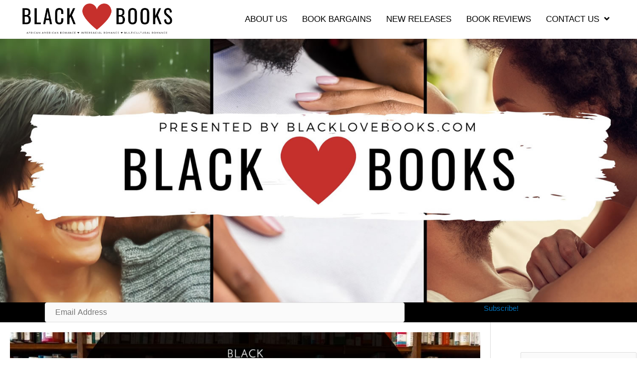

--- FILE ---
content_type: text/css
request_url: https://blacklovebooks.com/wp-content/uploads/bb-plugin/cache/f90a11ebf9d8a6e02d0d40effe709fce-layout-bundle.css?ver=2.10.0.5-1.5.2.1-20251125200437
body_size: 7598
content:
.fl-node-61438b0342938 > .fl-row-content-wrap {background-color: #ffffff;border-top-width: 1px;border-right-width: 0px;border-bottom-width: 1px;border-left-width: 0px;}.fl-node-61438b0342938 .fl-row-content {max-width: 1200px;} .fl-node-61438b0342938 > .fl-row-content-wrap {padding-top:5px;padding-bottom:5px;}.fl-node-klixoh0b7scm.fl-row-full-height > .fl-row-content-wrap,.fl-node-klixoh0b7scm.fl-row-custom-height > .fl-row-content-wrap {display: -webkit-box;display: -webkit-flex;display: -ms-flexbox;display: flex;}.fl-node-klixoh0b7scm.fl-row-full-height > .fl-row-content-wrap {min-height: 100vh;}.fl-node-klixoh0b7scm.fl-row-custom-height > .fl-row-content-wrap {min-height: 0;}.fl-builder-edit .fl-node-klixoh0b7scm.fl-row-full-height > .fl-row-content-wrap {min-height: calc( 100vh - 48px );}@media all and (width: 768px) and (height: 1024px) and (orientation:portrait){.fl-node-klixoh0b7scm.fl-row-full-height > .fl-row-content-wrap {min-height: 1024px;}}@media all and (width: 1024px) and (height: 768px) and (orientation:landscape){.fl-node-klixoh0b7scm.fl-row-full-height > .fl-row-content-wrap {min-height: 768px;}}@media screen and (aspect-ratio: 40/71) {.fl-node-klixoh0b7scm.fl-row-full-height > .fl-row-content-wrap {min-height: 500px;}}.fl-node-klixoh0b7scm > .fl-row-content-wrap {background-image: url(https://blacklovebooks.com/wp-content/uploads/2021/01/0-BLB-Banner-2020-1.jpg);background-repeat: no-repeat;background-position: center center;background-attachment: scroll;background-size: cover;}.fl-node-klixoh0b7scm.fl-row-custom-height > .fl-row-content-wrap {min-height: 530px;}.fl-node-61438bab27c2d > .fl-row-content-wrap {background-color: #000000;border-top-width: 1px;border-right-width: 0px;border-bottom-width: 1px;border-left-width: 0px;} .fl-node-61438bab27c2d > .fl-row-content-wrap {padding-top:0px;padding-bottom:0px;}.fl-node-61438b0342940 {width: 27.16%;}.fl-node-61438b0342940 > .fl-col-content {border-top-width: 1px;border-right-width: 1px;border-bottom-width: 1px;border-left-width: 1px;}@media(max-width: 768px) {.fl-builder-content .fl-node-61438b0342940 {width: 80% !important;max-width: none;clear: none;float: left;}}.fl-node-61438bab27c3e {width: 100%;}.fl-node-967ts3uix0a1 {width: 100%;}.fl-node-61438b0342942 {width: 72.84%;}.fl-node-61438b0342942 > .fl-col-content {border-top-width: 1px;border-right-width: 1px;border-bottom-width: 1px;border-left-width: 1px;}@media(max-width: 768px) {.fl-builder-content .fl-node-61438b0342942 {width: 20% !important;max-width: none;clear: none;float: left;}}.fl-module-heading .fl-heading {padding: 0 !important;margin: 0 !important;}.fl-node-61438bab27c37.fl-module-heading .fl-heading {text-align: center;} .fl-node-61438bab27c37 > .fl-module-content {margin-bottom:10px;}.fl-form-field input,.fl-form-field input[type=text],.fl-form-field input[type=email] {height: auto;width: 100%;font-size: 16px;line-height: 1;padding: 12px 24px;border-radius: 4px;}.fl-form-field .hidden {border: 0;clip: rect(0 0 0 0);height: 1px;margin: -1px;overflow: hidden;padding: 0;position: absolute;width: 1px;}.fl-subscribe-form-inline .fl-form-field {float: left;margin: 0;padding-right: 10px;width: 33.33%;}.fl-subscribe-form-inline.fl-subscribe-form-name-hide .fl-form-field {width: 66.66%;}.fl-subscribe-form-inline .fl-form-button {float: left;width: 33.33%;}.fl-subscribe-form-inline .fl-form-recaptcha {clear: both;float: none;margin: 0;padding-top: 15px;width: auto;}.fl-terms-checkbox-wrap {display: inline-flex;vertical-align: middle;}.fl-form-field.fl-terms-checkbox input[type="checkbox"] {height: 23px !important;width: 23px;margin: 0px 10px 0 -2px;padding: 0!important;-webkit-box-sizing: border-box;-moz-box-sizing: border-box;box-sizing: border-box;}.fl-form-field.fl-terms-checkbox {width: 100%;}.fl-form-field.fl-terms-checkbox label {word-wrap: break-word;}.fl-form-field .fl-terms-checkbox-text {margin: 10px 0;}@media (max-width: 768px) { .fl-subscribe-form-inline .fl-form-field {float: none;margin: 0 0 15px;padding-right: 0;width: 100%;}.fl-subscribe-form-inline.fl-subscribe-form-name-hide .fl-form-field {width: 100%;}.fl-subscribe-form-inline .fl-form-button {float: none;width: 100%;}.fl-form-field.fl-terms-checkbox input[type=checkbox] {-webkit-margin-start: 5px;} }.fl-node-61438bab27c40 .fl-subscribe-form input:not([type=checkbox]) {padding-top: 10px;padding-right: 20px;padding-bottom: 10px;padding-left: 20px;border-top-left-radius: 4px;border-top-right-radius: 4px;border-bottom-left-radius: 4px;border-bottom-right-radius: 4px;}.fl-node-61438bab27c40 .fl-button:is(a, button), .fl-node-$id a.fl-button:visited, .fl-node-61438bab27c40 .fl-button:is(a, button) *, .fl-node-$id a.fl-button:visited * {color: #ffffff;}.fl-button:is(a, button) {cursor: pointer;}.fl-node-61438bab27c40.fl-button-wrap, .fl-node-61438bab27c40 .fl-button-wrap {text-align: left;}.fl-builder-content .fl-node-61438bab27c40 .fl-button:is(a, button) {padding-top: 10px;padding-right: 20px;padding-bottom: 10px;padding-left: 20px;}.fl-builder-content .fl-node-61438bab27c40 .fl-button:is(a, button), .fl-builder-content .fl-node-61438bab27c40 a.fl-button:visited, .fl-page .fl-builder-content .fl-node-61438bab27c40 .fl-button:is(a, button), .fl-page .fl-builder-content .fl-node-61438bab27c40 a.fl-button:visited {border: 1px solid #bb2119;background-color: #c72d25;}.fl-builder-content .fl-node-61438bab27c40 .fl-button:is(a, button):hover, .fl-builder-content .fl-node-61438bab27c40 .fl-button:is(a, button):focus, .fl-page .fl-builder-content .fl-node-61438bab27c40 .fl-button:is(a, button):hover, .fl-page .fl-builder-content .fl-node-61438bab27c40 .fl-button:is(a, button):focus {border: 1px solid #e84641;}.fl-builder-content .fl-node-61438bab27c40 .fl-button:is(a, button), .fl-builder-content .fl-node-61438bab27c40 a.fl-button:visited, .fl-builder-content .fl-node-61438bab27c40 .fl-button:is(a, button):hover, .fl-builder-content .fl-node-61438bab27c40 .fl-button:is(a, button):focus, .fl-page .fl-builder-content .fl-node-61438bab27c40 .fl-button:is(a, button), .fl-page .fl-builder-content .fl-node-61438bab27c40 a.fl-button:visited, .fl-page .fl-builder-content .fl-node-61438bab27c40 .fl-button:is(a, button):hover, .fl-page .fl-builder-content .fl-node-61438bab27c40 .fl-button:is(a, button):focus {border-top-left-radius: 4px;border-top-right-radius: 4px;border-bottom-left-radius: 4px;border-bottom-right-radius: 4px;}.fl-builder-content .fl-node-61438bab27c40 .fl-button:is(a, button):hover, .fl-page .fl-builder-content .fl-node-61438bab27c40 .fl-button:is(a, button):hover, .fl-page .fl-builder-content .fl-node-61438bab27c40 .fl-button:is(a, button):hover, .fl-page .fl-page .fl-builder-content .fl-node-61438bab27c40 .fl-button:is(a, button):hover {background-color: #f4524d;}.fl-builder-content .fl-node-61438bab27c40 .fl-button:is(a, button), .fl-builder-content .fl-node-61438bab27c40 a.fl-button:visited, .fl-builder-content .fl-node-61438bab27c40 .fl-button:is(a, button) *, .fl-builder-content .fl-node-61438bab27c40 a.fl-button:visited *, .fl-page .fl-builder-content .fl-node-61438bab27c40 .fl-button:is(a, button), .fl-page .fl-builder-content .fl-node-61438bab27c40 a.fl-button:visited, .fl-page .fl-builder-content .fl-node-61438bab27c40 .fl-button:is(a, button) *, .fl-page .fl-builder-content .fl-node-61438bab27c40 a.fl-button:visited * {color: #ffffff;}.fl-builder-content .fl-node-61438bab27c40 .fl-button:is(a, button), .fl-builder-content .fl-node-61438bab27c40 .fl-button:is(a, button) * {transition: none;-moz-transition: none;-webkit-transition: none;-o-transition: none;}.fl-node-61438bab27c40 .fl-form-success-message {display: none;}.fl-node-61438bab27c41.fl-module-heading .fl-heading {text-align: center;} .fl-node-61438bab27c41 > .fl-module-content {margin-bottom:10px;}img.mfp-img {padding-bottom: 40px !important;}.fl-builder-edit .fl-fill-container img {transition: object-position .5s;}.fl-fill-container :is(.fl-module-content, .fl-photo, .fl-photo-content, img) {height: 100% !important;width: 100% !important;}@media (max-width: 768px) { .fl-photo-content,.fl-photo-img {max-width: 100%;} }.fl-node-61438bfc50022, .fl-node-61438bfc50022 .fl-photo {text-align: center;} .fl-node-61438bfc50022 > .fl-module-content {margin-top:2px;margin-right:20px;margin-bottom:5px;margin-left:5px;}.uabb-creative-menu ul,.uabb-creative-menu li {list-style: none !important;margin: 0;padding: 0;}.uabb-creative-menu .menu:before,.uabb-creative-menu .menu:after {content: '';display: table;clear: both;}.uabb-creative-menu .menu {position: relative;padding-left: 0;}.uabb-creative-menu li {position: relative;}.uabb-creative-menu a {display: block;line-height: 1;text-decoration: none;}.uabb-creative-menu .menu a {box-shadow: none;}.uabb-creative-menu a:hover {text-decoration: none;}.uabb-creative-menu .sub-menu {min-width: 220px;margin: 0;}.uabb-creative-menu-horizontal {font-size: 0;}.uabb-creative-menu-horizontal li,.uabb-creative-menu-horizontal > li {font-size: medium;}.uabb-creative-menu-horizontal > li > .uabb-has-submenu-container > a > span.menu-item-text {display: inline-block;}.fl-module[data-node] .uabb-creative-menu .uabb-creative-menu-expanded .sub-menu {background-color: transparent;-webkit-box-shadow: none;-ms-box-shadow: none;box-shadow: none;}.uabb-creative-menu .uabb-has-submenu:focus,.uabb-creative-menu .uabb-has-submenu .sub-menu:focus,.uabb-creative-menu .uabb-has-submenu-container:focus {outline: 0;}.uabb-creative-menu .uabb-has-submenu-container {position: relative;}.uabb-creative-menu .uabb-creative-menu-accordion .uabb-has-submenu > .sub-menu {display: none;}.uabb-creative-menu .uabb-menu-toggle {cursor: pointer;}.uabb-creative-menu .uabb-toggle-arrows .uabb-menu-toggle:before,.uabb-creative-menu .uabb-toggle-none .uabb-menu-toggle:before {border-color: #333;}.uabb-creative-menu .uabb-menu-expanded .uabb-menu-toggle {display: none;}ul.uabb-creative-menu-horizontal li.mega-menu {position: static;}ul.uabb-creative-menu-horizontal li.mega-menu > ul.sub-menu {top: inherit !important;left: 0 !important;right: 0 !important;width: 100%;}ul.uabb-creative-menu-horizontal li.mega-menu.uabb-has-submenu:hover > ul.sub-menu,ul.uabb-creative-menu-horizontal li.mega-menu.uabb-has-submenu.focus > ul.sub-menu {display: flex !important;}ul.uabb-creative-menu-horizontal li.mega-menu > ul.sub-menu li {border-color: transparent;}ul.uabb-creative-menu-horizontal li.mega-menu > ul.sub-menu > li {width: 100%;}ul.uabb-creative-menu-horizontal li.mega-menu > ul.sub-menu > li > .uabb-has-submenu-container a {font-weight: bold;}ul.uabb-creative-menu-horizontal li.mega-menu > ul.sub-menu > li > .uabb-has-submenu-container a:hover {background: transparent;}ul.uabb-creative-menu-horizontal li.mega-menu > ul.sub-menu .uabb-menu-toggle {display: none;}ul.uabb-creative-menu-horizontal li.mega-menu > ul.sub-menu ul.sub-menu {background: transparent;-webkit-box-shadow: none;-ms-box-shadow: none;box-shadow: none;display: block;min-width: 0;opacity: 1;padding: 0;position: static;visibility: visible;}.uabb-creative-menu-mobile-toggle {position: relative;padding: 8px;background-color: transparent;border: none;color: #333;border-radius: 0;cursor: pointer;display: inline-block;z-index: 5;}.uabb-creative-menu-mobile-toggle.text {width: auto;text-align: center;}.uabb-creative-menu-mobile-toggle.hamburger .uabb-creative-menu-mobile-toggle-label,.uabb-creative-menu-mobile-toggle.hamburger-label .uabb-creative-menu-mobile-toggle-label {display: inline-block;margin-left: 10px;vertical-align: middle;}.uabb-creative-menu-mobile-toggle.hamburger .uabb-svg-container,.uabb-creative-menu-mobile-toggle.hamburger-label .uabb-svg-container {display: inline-block;position: relative;width: 1.4em;height: 1.4em;vertical-align: middle;}.uabb-creative-menu-mobile-toggle.hamburger .hamburger-menu,.uabb-creative-menu-mobile-toggle.hamburger-label .hamburger-menu {position: absolute;top: 0;left: 0;right: 0;bottom: 0;}.uabb-creative-menu-mobile-toggle.hamburger .hamburger-menu rect,.uabb-creative-menu-mobile-toggle.hamburger-label .hamburger-menu rect {fill: currentColor;}.uabb-creative-menu.off-canvas .uabb-off-canvas-menu .uabb-menu-close-btn {width: 20px;height: 10px;position: absolute;right: 20px;top: 20px;cursor: pointer;display: block;z-index: 99;}.uabb-creative-menu-mobile-toggle:focus{outline: thin dotted;}.uabb-creative-menu .uabb-menu-overlay {position: fixed;width: 100%;height: 100%;top: 0;left: 0;background: rgba(0,0,0,0.8);z-index: 99999;overflow-y: auto;overflow-x: hidden;}.uabb-creative-menu .uabb-menu-overlay > ul.menu {text-align: center;position: relative;top: 50%;width: 40%;height: 60%;margin: 0 auto;-webkit-transform: translateY(-50%);transform: translateY(-50%);}.uabb-creative-menu .uabb-overlay-fade {opacity: 0;visibility: hidden;-webkit-transition: opacity 0.5s, visibility 0s 0.5s;transition: opacity 0.5s, visibility 0s 0.5s;}.uabb-creative-menu.menu-open .uabb-overlay-fade {opacity: 1;visibility: visible;-webkit-transition: opacity 0.5s;transition: opacity 0.5s;}.uabb-creative-menu .uabb-overlay-slide-down {visibility: hidden;-webkit-transform: translateY(-100%);transform: translateY(-100%);-webkit-transition: -webkit-transform 0.4s ease-in-out, visibility 0s 0.4s;transition: transform 0.4s ease-in-out, visibility 0s 0.4s;}.uabb-creative-menu.menu-open .uabb-overlay-slide-down {visibility: visible;-webkit-transform: translateY(0%);transform: translateY(0%);-webkit-transition: -webkit-transform 0.4s ease-in-out;transition: transform 0.4s ease-in-out;}.uabb-creative-menu .uabb-overlay-scale {visibility: hidden;opacity: 0;-webkit-transform: scale(0.9);transform: scale(0.9);-webkit-transition: -webkit-transform 0.2s, opacity 0.2s, visibility 0s 0.2s;transition: transform 0.2s, opacity 0.2s, visibility 0s 0.2s;}.uabb-creative-menu.menu-open .uabb-overlay-scale {visibility: visible;opacity: 1;-webkit-transform: scale(1);transform: scale(1);-webkit-transition: -webkit-transform 0.4s, opacity 0.4s;transition: transform 0.4s, opacity 0.4s;}.uabb-creative-menu .uabb-overlay-door {visibility: hidden;width: 0;left: 50%;-webkit-transform: translateX(-50%);transform: translateX(-50%);-webkit-transition: width 0.5s 0.3s, visibility 0s 0.8s;transition: width 0.5s 0.3s, visibility 0s 0.8s;}.uabb-creative-menu.menu-open .uabb-overlay-door {visibility: visible;width: 100%;-webkit-transition: width 0.5s;transition: width 0.5s;}.uabb-creative-menu .uabb-overlay-door > ul.menu {left: 0;right: 0;transform: translateY(-50%);}.uabb-creative-menu .uabb-overlay-door > ul,.uabb-creative-menu .uabb-overlay-door .uabb-menu-close-btn {opacity: 0;-webkit-transition: opacity 0.3s 0.5s;transition: opacity 0.3s 0.5s;}.uabb-creative-menu.menu-open .uabb-overlay-door > ul,.uabb-creative-menu.menu-open .uabb-overlay-door .uabb-menu-close-btn {opacity: 1;-webkit-transition-delay: 0.5s;transition-delay: 0.5s;}.uabb-creative-menu.menu-close .uabb-overlay-door > ul,.uabb-creative-menu.menu-close .uabb-overlay-door .uabb-menu-close-btn {-webkit-transition-delay: 0s;transition-delay: 0s;}.uabb-creative-menu .uabb-menu-overlay .uabb-toggle-arrows .uabb-has-submenu-container a > span {padding-right: 0 !important;}.uabb-creative-menu .uabb-menu-overlay .uabb-menu-close-btn {position: absolute;display: block;width: 55px;height: 45px;right: 40px;top: 40px;overflow: hidden;border: none;outline: none;z-index: 100;font-size: 30px;cursor: pointer;background-color: transparent;-webkit-touch-callout: none;-webkit-user-select: none;-khtml-user-select: none;-moz-user-select: none;-ms-user-select: none;user-select: none;-webkit-transition: background-color 0.3s;transition: background-color 0.3s;}.uabb-creative-menu .uabb-menu-overlay .uabb-menu-close-btn:before,.uabb-creative-menu .uabb-menu-overlay .uabb-menu-close-btn:after {content: '';position: absolute;left: 50%;width: 2px;height: 40px;background-color: #ffffff;-webkit-transition: -webkit-transform 0.3s;transition: transform 0.3s;-webkit-transform: translateY(0) rotate(45deg);transform: translateY(0) rotate(45deg);}.uabb-creative-menu .uabb-menu-overlay .uabb-menu-close-btn:after {-webkit-transform: translateY(0) rotate(-45deg);transform: translateY(0) rotate(-45deg);}.uabb-creative-menu .uabb-off-canvas-menu .menu {margin-top: 40px;}.uabb-creative-menu.off-canvas .uabb-clear {position: fixed;top: 0;left: 0;width: 100%;height: 100%;z-index: 99998;background: rgba(0,0,0,0.0);visibility: hidden;opacity: 0;-webkit-transition: all 0.5s ease-in-out;transition: all 0.5s ease-in-out;}.uabb-creative-menu .uabb-off-canvas-menu.uabb-menu-left {position: fixed;top: 0;left: 0;transform: translate3d(-320px, 0px, 0px);}.uabb-creative-menu .uabb-off-canvas-menu.uabb-menu-right {position: fixed;top: 0;right: 0;transform: translate3d(320px, 0px, 0px);}.uabb-creative-menu .uabb-off-canvas-menu {z-index: 99999;width: 300px;height: 100%;background: rgb(55, 58, 71);padding: 60px 20px;-webkit-transition: all 0.8s;transition: transform 0.8s ease;overflow-y: auto;overflow-x: hidden;-webkit-overflow-scrolling: touch;-ms-overflow-style: -ms-autohiding-scrollbar;perspective: 1000;backface-visibility: hidden;}.menu-open.uabb-creative-menu .uabb-off-canvas-menu.uabb-menu-left {transform: translate3d(0px, 0px, 0px);transition: transform 0.8s ease;}.menu-open.uabb-creative-menu .uabb-off-canvas-menu.uabb-menu-right {transform: translate3d(0px, 0px, 0px);transition: transform 0.8s ease;}.uabb-creative-menu.off-canvas.menu-open .uabb-clear {visibility: visible;opacity: 1;}@media ( max-width: 992px ) {.uabb-creative-menu .uabb-menu-overlay .uabb-menu-close-btn {right: 20px;top: 20px;}}.theme-twentytwentyone .uabb-creative-menu button.sub-menu-toggle {display: none;}.fl-node-614390e5a26ba .uabb-creative-menu .menu {text-align: right;}.uabb-creative-menu-expanded ul.sub-menu li a,.uabb-creative-menu-accordion ul.sub-menu li a,.uabb-creative-menu-accordion ul.sub-menu li .uabb-has-submenu-container a,.uabb-creative-menu-expanded ul.sub-menu li .uabb-has-submenu-container a {text-indent: 20px;direction: rtl;}.uabb-creative-menu-expanded ul.sub-menu li li a,.uabb-creative-menu-accordion ul.sub-menu li li a,.uabb-creative-menu-accordion ul.sub-menu li li .uabb-has-submenu-container a,.uabb-creative-menu-expanded ul.sub-menu li li .uabb-has-submenu-container a {text-indent: 30px;direction: rtl;}.uabb-creative-menu-expanded ul.sub-menu li li li a,.uabb-creative-menu-accordion ul.sub-menu li li li a,.uabb-creative-menu-accordion ul.sub-menu li li li .uabb-has-submenu-container a,.uabb-creative-menu-expanded ul.sub-menu li li li .uabb-has-submenu-container a {text-indent: 40px;direction: rtl;}.uabb-creative-menu-expanded ul.sub-menu li li li li a,.uabb-creative-menu-accordion ul.sub-menu li li li li a,.uabb-creative-menu-accordion ul.sub-menu li li li li .uabb-has-submenu-container a,.uabb-creative-menu-expanded ul.sub-menu li li li li .uabb-has-submenu-container a {text-indent: 50px;direction: rtl;}.fl-node-614390e5a26ba .uabb-creative-menu .menu.uabb-creative-menu-horizontal > li > a span.uabb-menu-toggle,.fl-node-614390e5a26ba .uabb-creative-menu .menu.uabb-creative-menu-horizontal > li > .uabb-has-submenu-container a span.uabb-menu-toggle {padding-left: 10px;float: right;}.fl-node-614390e5a26ba .uabb-creative-menu .menu.uabb-creative-menu-horizontal .uabb-menu-toggle {padding-left: 10px;float: right;}.fl-node-614390e5a26ba .uabb-creative-menu .menu > li {margin-top: 5px;margin-bottom: 5px;margin-left: 5px;margin-right: 5px;}.fl-node-614390e5a26ba .uabb-creative-menu-mobile-toggle.text:hover .uabb-creative-menu-mobile-toggle-label,.fl-node-614390e5a26ba .uabb-creative-menu-mobile-toggle.hamburger-label:hover .uabb-svg-container .uabb-creative-menu-mobile-toggle-label,.fl-node-614390e5a26ba .uabb-creative-menu-mobile-toggle.hamburger:hover .uabb-svg-container {}.fl-node-614390e5a26ba .uabb-creative-menu-mobile-toggle.text,.fl-node-614390e5a26ba .uabb-creative-menu-mobile-toggle.hamburger-label,.fl-node-614390e5a26ba .uabb-creative-menu-mobile-toggle.hamburger {}.fl-node-614390e5a26ba .uabb-creative-menu-mobile-toggle.text:hover,.fl-node-614390e5a26ba .uabb-creative-menu-mobile-toggle.hamburger-label:hover,.fl-node-614390e5a26ba .uabb-creative-menu-mobile-toggle.hamburger:hover {}.fl-node-614390e5a26ba .uabb-creative-menu .uabb-menu-toggle:before {content: '\f107';font-family: 'Font Awesome 5 Free';z-index: 1;font-size: inherit;line-height: 0;font-weight: 900;}.fl-node-614390e5a26ba .menu .uabb-has-submenu .sub-menu {display: none;}.fl-node-614390e5a26ba .uabb-creative-menu li:first-child {border-top: none;}@media only screen and ( max-width: 768px ) {.fl-node-614390e5a26ba .uabb-creative-menu .menu {margin-top: 20px;}.fl-node-614390e5a26ba .uabb-creative-menu .uabb-off-canvas-menu .uabb-menu-close-btn,.fl-node-614390e5a26ba .uabb-creative-menu .uabb-menu-overlay .uabb-menu-close-btn {display: block;}.fl-node-614390e5a26ba .uabb-creative-menu .menu {text-align: left;}.fl-node-614390e5a26ba .uabb-creative-menu .menu > li {margin-left: 0 !important;margin-right: 0 !important;}.fl-node-614390e5a26ba .uabb-creative-menu .menu > li > a span.uabb-menu-toggle,.fl-node-614390e5a26ba .uabb-creative-menu .menu > li > .uabb-has-submenu-container a span.menu-item-text > span.uabb-menu-toggle {padding-left: 10px;float: right;}.fl-node-614390e5a26ba .uabb-creative-menu .menu .uabb-menu-toggle {padding-left: 10px;float: right;}}.fl-node-614390e5a26ba .uabb-creative-menu .menu {margin: unset;}.fl-node-614390e5a26ba .fl-module.fl-module-uabb-advanced-menu:before,.fl-node-614390e5a26ba .fl-module-content:before {content: none;}@media only screen and ( min-width: 769px ) {.fl-node-614390e5a26ba .menu > li {display: inline-block;}.fl-node-614390e5a26ba .menu li {border-left: none;border-top: none;}.fl-node-614390e5a26ba .menu li li {border-top: none;border-left: none;}.fl-node-614390e5a26ba .menu .uabb-has-submenu .sub-menu {position: absolute;top: 100%;left: 0;z-index: 16;visibility: hidden;opacity: 0;text-align:left;transition: all 300ms ease-in;}.fl-node-614390e5a26ba .uabb-has-submenu .uabb-has-submenu .sub-menu {top:0;left: 100%;}.fl-node-614390e5a26ba .uabb-creative-menu .uabb-has-submenu:hover > .sub-menu,.fl-node-614390e5a26ba .uabb-creative-menu .uabb-has-submenu:focus > .sub-menu {visibility: visible;opacity: 1;display: block;}.fl-node-614390e5a26ba .uabb-creative-menu .uabb-has-submenu:focus-within > .sub-menu {visibility: visible;opacity: 1;display: block;}.fl-node-614390e5a26ba .menu .uabb-has-submenu.uabb-menu-submenu-right .sub-menu {top: 100%;left: inherit;right: 0;}.fl-node-614390e5a26ba .menu .uabb-has-submenu .uabb-has-submenu.uabb-menu-submenu-right .sub-menu {top: 0;left: inherit;right: 100%;}.fl-node-614390e5a26ba .uabb-creative-menu-mobile-toggle {display: none;}}.fl-node-614390e5a26ba .uabb-creative-menu.uabb-menu-default .menu > li > a,.fl-node-614390e5a26ba .uabb-creative-menu.uabb-menu-default .menu > li > .uabb-has-submenu-container > a {padding-top: 10px;padding-bottom: 10px;padding-left: 10px;padding-right: 10px;}.fl-node-614390e5a26ba .uabb-creative-menu .menu > li > a,.fl-node-614390e5a26ba .uabb-creative-menu .menu > li > .uabb-has-submenu-container > a {}.fl-node-614390e5a26ba .uabb-creative-menu .menu > li > a,.fl-node-614390e5a26ba .uabb-creative-menu .menu > li > .uabb-has-submenu-container > a {}.fl-node-614390e5a26ba .fl-module-content .uabb-creative-menu .menu > li > a span.menu-item-text,.fl-node-614390e5a26ba .fl-module-content .uabb-creative-menu .menu > li > .uabb-has-submenu-container > a span.menu-item-text {width: 100%;color:#000000;}.fl-node-614390e5a26ba .uabb-creative-menu .uabb-toggle-arrows .uabb-menu-toggle:before,.fl-node-614390e5a26ba .uabb-creative-menu .uabb-toggle-none .uabb-menu-toggle:before {color: #000000;}.fl-node-614390e5a26ba .uabb-creative-menu .uabb-toggle-arrows li:hover .uabb-menu-toggle:before,.fl-node-614390e5a26ba .uabb-creative-menu .uabb-toggle-arrows .uabb-creative-menu.current-menu-item .uabb-menu-toggle:before,.fl-node-614390e5a26ba .uabb-creative-menu .uabb-toggle-arrows .uabb-creative-menu.current-menu-ancestor .uabb-menu-toggle:before,.fl-node-614390e5a26ba .uabb-creative-menu .uabb-toggle-none li:hover .uabb-menu-toggle:before {color: #adadad;}.fl-node-614390e5a26ba .uabb-creative-menu .menu > li > a:hover,.fl-node-614390e5a26ba .uabb-creative-menu .menu > li > a:focus,.fl-node-614390e5a26ba .uabb-creative-menu .menu > li:hover > .uabb-has-submenu-container > a,.fl-node-614390e5a26ba .uabb-creative-menu .menu > li:focus > .uabb-has-submenu-container > a,.fl-node-614390e5a26ba .uabb-creative-menu .menu > li.current-menu-item > a,.fl-node-614390e5a26ba .uabb-creative-menu .menu > li.current-menu-item > a,.fl-node-614390e5a26ba .uabb-creative-menu .menu > li.current-menu-ancestor > .uabb-has-submenu-container > a,.fl-node-614390e5a26ba .uabb-creative-menu .menu > li.current-menu-item > .uabb-has-submenu-container > a {}.fl-node-614390e5a26ba .uabb-creative-menu .sub-menu > li.current-menu-item > a,.fl-node-614390e5a26ba .uabb-creative-menu .sub-menu > li.current-menu-item > .uabb-has-submenu-container > a,.fl-node-614390e5a26ba .uabb-creative-menu .sub-menu > li.current-menu-ancestor > a,.fl-node-614390e5a26ba .uabb-creative-menu .sub-menu > li.current-menu-ancestor > .uabb-has-submenu-container > a {}.fl-node-614390e5a26ba .uabb-creative-menu .menu > li > a:hover span.menu-item-text,.fl-node-614390e5a26ba .uabb-creative-menu .menu > li > a:focus span.menu-item-text,.fl-node-614390e5a26ba .uabb-creative-menu .menu > li:hover > .uabb-has-submenu-container > a span.menu-item-text,.fl-node-614390e5a26ba .uabb-creative-menu .menu > li:focus > .uabb-has-submenu-container > a span.menu-item-text,.fl-node-614390e5a26ba .uabb-creative-menu .menu > li.current-menu-item > a span.menu-item-text,.fl-node-614390e5a26ba .uabb-creative-menu .menu > li.current-menu-item > .uabb-has-submenu-container > a span.menu-item-text,.fl-node-614390e5a26ba .uabb-creative-menu .menu > li.focus > .uabb-has-submenu-container > a span.menu-item-text,.fl-node-614390e5a26ba .uabb-creative-menu .menu > li.focus > a span.menu-item-text,.fl-node-614390e5a26ba .uabb-creative-menu .menu > li.current-menu-ancestor > .uabb-has-submenu-container > a span.menu-item-text,.fl-node-614390e5a26ba .uabb-creative-menu .menu > li.current-menu-ancestor > .uabb-has-submenu-container > a span.menu-item-text > i {color:#adadad;}.fl-node-614390e5a26ba .uabb-creative-menu .sub-menu > li.current-menu-item > a span.menu-item-text,.fl-node-614390e5a26ba .uabb-creative-menu .sub-menu > li.current-menu-item > .uabb-has-submenu-container > a span.menu-item-text,.fl-node-614390e5a26ba .uabb-creative-menu .sub-menu > li.current-menu-item > a span.menu-item-text > i,.fl-node-614390e5a26ba .uabb-creative-menu .sub-menu > li.current-menu-item > .uabb-has-submenu-container > a span.menu-item-text > i,.fl-node-614390e5a26ba .uabb-creative-menu .sub-menu > li.current-menu-ancestor > a span.menu-item-text,.fl-node-614390e5a26ba .uabb-creative-menu .sub-menu > li.current-menu-ancestor > .uabb-has-submenu-container > a span.menu-item-text,.fl-node-614390e5a26ba .uabb-creative-menu .sub-menu > li.current-menu-ancestor > a span.menu-item-text > i,.fl-node-614390e5a26ba .uabb-creative-menu .sub-menu > li.current-menu-ancestor > .uabb-has-submenu-container > a span.menu-item-text > i {color: #adadad;}.fl-node-614390e5a26ba .uabb-creative-menu .uabb-toggle-arrows .uabb-has-submenu-container:hover > .uabb-menu-toggle:before,.fl-node-614390e5a26ba .uabb-creative-menu .uabb-toggle-arrows .uabb-has-submenu-container.focus > .uabb-menu-toggle:before,.fl-node-614390e5a26ba .uabb-creative-menu .uabb-toggle-arrows li.current-menu-item >.uabb-has-submenu-container > .uabb-menu-toggle:before,.fl-node-614390e5a26ba .uabb-creative-menu .uabb-toggle-none .uabb-has-submenu-container:hover > .uabb-menu-toggle:before,.fl-node-614390e5a26ba .uabb-creative-menu .uabb-toggle-none .uabb-has-submenu-container.focus > .uabb-menu-toggle:before,.fl-node-614390e5a26ba .uabb-creative-menu .uabb-toggle-none li.current-menu-item >.uabb-has-submenu-container > .uabb-menu-toggle:before {color: #adadad;}.fl-node-614390e5a26ba .uabb-creative-menu .sub-menu > li > a,.fl-node-614390e5a26ba .uabb-creative-menu .sub-menu > li > .uabb-has-submenu-container > a {padding-top: 15px;padding-bottom: 15px;padding-left: 15px;padding-right: 15px;background-color: #ffffff;}.fl-node-614390e5a26ba .uabb-creative-menu:not(.off-canvas):not(.full-screen):not(.menu-item) .uabb-creative-menu .sub-menu {min-width: 230px;}.fl-node-614390e5a26ba .uabb-creative-menu .sub-menu > li.uabb-creative-menu > a > span,.fl-node-614390e5a26ba .uabb-creative-menu .sub-menu > li > .uabb-has-submenu-container > a > span {color: #333333;}.fl-node-614390e5a26ba .uabb-creative-menu .sub-menu > li {border-bottom-style: solid;border-bottom-width: 1px;border-bottom-color: #e3e2e3;}.fl-node-614390e5a26ba .uabb-creative-menu .sub-menu > li:last-child {border-bottom: none;}.fl-node-614390e5a26ba .uabb-creative-menu ul.sub-menu > li.uabb-creative-menu.uabb-has-submenu li:first-child,.fl-node-614390e5a26ba .uabb-creative-menu ul.sub-menu > li.uabb-creative-menu.uabb-has-submenu li li:first-child {border-top: none;}.fl-node-614390e5a26ba .uabb-creative-menu .sub-menu > li.uabb-active > .sub-menu > li:first-child,.fl-node-614390e5a26ba .uabb-creative-menu .menu.uabb-creative-menu-expanded .sub-menu > li > .sub-menu > li:first-child {border-top-style: solid;border-top-width: 1px;border-top-color: #e3e2e3;}.fl-node-614390e5a26ba .uabb-creative-menu .sub-menu {-webkit-box-shadow: 2px 2px 4px 1px rgba(0,0,0,0.3);-moz-box-shadow: 2px 2px 4px 1px rgba(0,0,0,0.3);-o-box-shadow: 2px 2px 4px 1px rgba(0,0,0,0.3);box-shadow: 2px 2px 4px 1px rgba(0,0,0,0.3);}.fl-node-614390e5a26ba .uabb-creative-menu .sub-menu > li:last-child > a,.fl-node-614390e5a26ba .uabb-creative-menu .sub-menu > li:last-child > .uabb-has-submenu-container > a {border: 0;}.fl-node-614390e5a26ba .uabb-creative-menu ul.sub-menu > li.menu-item.uabb-creative-menu > a:hover span.menu-item-text,.fl-node-614390e5a26ba .uabb-creative-menu ul.sub-menu > li.menu-item.uabb-creative-menu > a:focus span.menu-item-text,.fl-node-614390e5a26ba .uabb-creative-menu ul.sub-menu > li.menu-item.uabb-creative-menu > .uabb-has-submenu-container > a:hover span.menu-item-text,.fl-node-614390e5a26ba .uabb-creative-menu ul.sub-menu > li.menu-item.uabb-creative-menu > .uabb-has-submenu-container > a:focus span.menu-item-text {color: #adadad;}.fl-node-614390e5a26ba .uabb-creative-menu .sub-menu > li > a:hover,.fl-node-614390e5a26ba .uabb-creative-menu .sub-menu > li > a:focus,.fl-node-614390e5a26ba .uabb-creative-menu .sub-menu > li > .uabb-has-submenu-container > a:hover,.fl-node-614390e5a26ba .uabb-creative-menu .sub-menu > li > .uabb-has-submenu-container > a:focus {background-color: ;}.fl-node-614390e5a26ba .uabb-creative-menu .uabb-toggle-arrows .sub-menu li .uabb-menu-toggle:before,.fl-node-614390e5a26ba .uabb-creative-menu .uabb-toggle-none .sub-menu li .uabb-menu-toggle:before {color: #333333;}.fl-node-614390e5a26ba .uabb-creative-menu .uabb-toggle-arrows .sub-menu li:hover .uabb-menu-toggle:before,.fl-node-614390e5a26ba .uabb-creative-menu .uabb-toggle-none .sub-menu li:hover .uabb-menu-toggle:before {color: #adadad;}.fl-node-614390e5a26ba .uabb-creative-menu-mobile-toggle {color: #c72d25;}.fl-node-614390e5a26ba .uabb-creative-menu-mobile-toggle-container,.fl-node-614390e5a26ba .uabb-creative-menu-mobile-toggle-container > .uabb-creative-menu-mobile-toggle.text {text-align: center;}.fl-node-614390e5a26ba .uabb-creative-menu-mobile-toggle rect {fill:#000000;}@media only screen and ( max-width: 768px ) {.fl-node-614390e5a26ba .uabb-creative-menu .uabb-menu-overlay .menu {margin-top: 40px;}.fl-node-614390e5a26ba .uabb-creative-menu .menu {text-align: left;}.fl-node-614390e5a26ba .uabb-creative-menu .menu > li > a span.uabb-menu-toggle,.fl-node-614390e5a26ba .uabb-creative-menu .menu > li > .uabb-has-submenu-container a span.menu-item-text > span.uabb-menu-toggle {padding-left: 10px;float: right;}.fl-node-614390e5a26ba .uabb-creative-menu .menu .uabb-menu-toggle {padding-left: 10px;float: right;}}@media only screen and (max-width: 992px) {.fl-node-614390e5a26ba .uabb-creative-menu-mobile-toggle-container,.fl-node-614390e5a26ba .uabb-creative-menu-mobile-toggle-container > .uabb-creative-menu-mobile-toggle.text {text-align: ;}.fl-node-614390e5a26ba .uabb-creative-menu .menu > li {}.fl-node-614390e5a26ba .uabb-creative-menu.off-canvas .menu > li > a,.fl-node-614390e5a26ba .uabb-creative-menu.off-canvas .menu > li > .uabb-has-submenu-container > a {}.fl-node-614390e5a26ba .uabb-creative-menu.uabb-menu-default .menu > li > a,.fl-node-614390e5a26ba .uabb-creative-menu.uabb-menu-default .menu > li > .uabb-has-submenu-container > a {}.fl-node-614390e5a26ba .uabb-creative-menu.full-screen .menu > li > a,.fl-node-614390e5a26ba .uabb-creative-menu.full-screen .menu > li > .uabb-has-submenu-container > a {}.fl-node-614390e5a26ba .uabb-creative-menu .sub-menu > li > a,.fl-node-614390e5a26ba .uabb-creative-menu .sub-menu > li > .uabb-has-submenu-container > a {}.fl-builder .fl-node-614390e5a26ba .uabb-creative-menu .uabb-off-canvas-menu {}.fl-node-614390e5a26ba .uabb-creative-menu .menu > li > a span.uabb-menu-toggle,.fl-node-614390e5a26ba .uabb-creative-menu .menu > li > .uabb-has-submenu-container a span.menu-item-text > span.uabb-menu-toggle {padding-left: 10px;float: right;}.fl-node-614390e5a26ba .uabb-creative-menu .menu .uabb-menu-toggle {padding-left: 10px;float: right;}}@media only screen and (max-width: 768px) {.fl-node-614390e5a26ba .uabb-creative-menu-mobile-toggle-container,.fl-node-614390e5a26ba .uabb-creative-menu-mobile-toggle-container > .uabb-creative-menu-mobile-toggle.text {text-align: ;}.fl-node-614390e5a26ba .uabb-creative-menu .menu > li {}.fl-node-614390e5a26ba .uabb-creative-menu.off-canvas .menu > li > a,.fl-node-614390e5a26ba .uabb-creative-menu.off-canvas .menu > li > .uabb-has-submenu-container > a {}.fl-node-614390e5a26ba .uabb-creative-menu.uabb-menu-default .menu > li > a,.fl-node-614390e5a26ba .uabb-creative-menu.uabb-menu-default .menu > li > .uabb-has-submenu-container > a {}.fl-node-614390e5a26ba .uabb-creative-menu.full-screen .menu > li > a,.fl-node-614390e5a26ba .uabb-creative-menu.full-screen .menu > li > .uabb-has-submenu-container > a {}.fl-node-614390e5a26ba .uabb-creative-menu .sub-menu > li > a,.fl-node-614390e5a26ba .uabb-creative-menu .sub-menu > li > .uabb-has-submenu-container > a {}.fl-builder .fl-node-614390e5a26ba .uabb-creative-menu .uabb-off-canvas-menu {}.fl-node-614390e5a26ba .uabb-creative-menu .menu {text-align: left;}.fl-node-614390e5a26ba .uabb-creative-menu .menu > li > a span.uabb-menu-toggle,.fl-node-614390e5a26ba .uabb-creative-menu .menu > li > .uabb-has-submenu-container a span.menu-item-text > span.uabb-menu-toggle {padding-left: 10px;float: right;}.fl-node-614390e5a26ba .uabb-creative-menu .menu .uabb-menu-toggle {padding-left: 10px;float: right;}}@media only screen and (max-width: 992px) {}@media only screen and (max-width: 768px) {}@media only screen and ( max-width: 768px ) {.fl-node-614390e5a26ba .uabb-creative-menu .menu {display: none;}}.fl-node-614390e5a26ba .uabb-creative-menu .menu > li > a,.fl-node-614390e5a26ba .uabb-creative-menu .menu > li > .uabb-has-submenu-container > a {font-size: 17px;}.fl-node-614390e5a26ba .uabb-creative-menu .uabb-creative-menu-vertical .sub-menu, .fl-node-614390e5a26ba .uabb-creative-menu .uabb-creative-menu-horizontal .sub-menu {border-style: solid;border-width: 0;background-clip: border-box;border-color: #c72d25;border-top-width: 2px;}.fl-node-614390e5a26ba .uabb-creative-menu .uabb-creative-menu-expanded.menu > .uabb-has-submenu > .sub-menu, .fl-node-614390e5a26ba .uabb-creative-menu .uabb-creative-menu-accordion.menu > .uabb-has-submenu > .sub-menu {border-style: solid;border-width: 0;background-clip: border-box;border-color: #c72d25;border-top-width: 2px;}.fl-node-614390e5a26ba .uabb-creative-menu-mobile-toggle {font-size: 17px;}body.rtl .fl-module-testimonials .bx-viewport {direction: ltr;}body.rtl .fl-testimonials-wrap.compact .fl-slider-next {left: 18px;right: auto;}body.rtl .fl-testimonials-wrap.compact .fl-slider-prev {right: auto !important;left: 0;}body.rtl .fl-testimonials-wrap .fl-testimonial {direction: rtl;}.fl-module-testimonials {flex-grow: 1;place-self: stretch;}.fl-module-testimonials .bx-wrapper {margin: 0 auto 35px;}.fl-testimonials-wrap {position: relative;}.fl-testimonials-wrap button,.fl-testimonials-wrap button:focus,.fl-testimonials-wrap button:hover {all: unset;cursor: pointer;}.fl-testimonials-wrap .fl-testimonial {position: absolute;top: 0;visibility: hidden;}.fl-testimonials-wrap .fl-testimonial > blockquote {margin: 0;}.fl-testimonials-wrap .fl-testimonial:first-child,.fl-testimonials-loaded .fl-testimonial {position: relative;visibility: visible;}.fl-testimonials-wrap .fa {opacity: 0.8;-webkit-transition: opacity 0.2s;-moz-transition: opacity 0.2s;-o-transition: opacity 0.2s;-ms-transition: opacity 0.2s;transition: opacity 0.2s;}.fl-testimonials-wrap .fa:hover {opacity: 1;}.fl-testimonials.wide {text-align: center;}.fl-testimonials-wrap.wide .fl-slider-next,.fl-testimonials-wrap.wide .fl-slider-prev {position: absolute;top: 50%;margin-top:-10px;right: 0px;}.fl-testimonials-wrap.wide .fa {font-size: 23px;position: relative;z-index: 1;}.fl-testimonials-wrap.wide .fl-slider-prev {left: 0px !important;}.fl-testimonials-wrap.compact h3 {margin: .3em 0;}.fl-testimonials-wrap.compact .fl-slider-next,.fl-testimonials-wrap.compact .fl-slider-prev {position: absolute;top: 9px;right: 0;}.fl-testimonials-wrap.compact .fa {font-size: 17px;}.fl-testimonials-wrap.compact .fl-slider-prev {right: 18px !important;}.fl-testimonials-wrap .fl-slider-next a.disabled,.fl-testimonials-wrap .fl-slider-prev a.disabled,.fl-testimonials-wrap .bx-controls a.disabled,.fl-testimonials-wrap .fl-slider-next button.disabled,.fl-testimonials-wrap .fl-slider-prev button.disabled,.fl-testimonials-wrap .bx-controls button.disabled {pointer-events: none;}.fl-testimonials-wrap .fl-slider-next button:focus,.fl-testimonials-wrap .fl-slider-prev button:focus {outline: 1px auto -webkit-focus-ring-color;}.fl-node-61438bab27c38 .fl-testimonials-wrap.compact h3 {font-size: 24px;}.fl-node-61438bab27c38 .fl-testimonials-wrap .bx-pager.bx-default-pager a,.fl-node-61438bab27c38 .fl-testimonials-wrap .bx-pager.bx-default-pager a:focus,.fl-node-61438bab27c38 .fl-testimonials-wrap .bx-pager.bx-default-pager a.active {background: #999999;opacity: 1;}.fl-node-61438bab27c38 .fl-testimonials-wrap .bx-pager.bx-default-pager a {opacity: 0.2;}.fl-node-61438bab27c38 .fl-testimonials-wrap .fas:hover,.fl-node-61438bab27c38 .fl-testimonials-wrap .fas {color: #999999;}.fl-node-61438bab27c38 .fl-testimonials-wrap.fl-testimonials-no-heading {padding-top: 25px;} .fl-node-61438bab27c38 > .fl-module-content {margin-top:0px;margin-bottom:0px;}.fl-node-61438bab27c43 .fl-testimonials-wrap.compact h3 {font-size: 24px;}.fl-node-61438bab27c43 .fl-testimonials-wrap .bx-pager.bx-default-pager a,.fl-node-61438bab27c43 .fl-testimonials-wrap .bx-pager.bx-default-pager a:focus,.fl-node-61438bab27c43 .fl-testimonials-wrap .bx-pager.bx-default-pager a.active {background: #999999;opacity: 1;}.fl-node-61438bab27c43 .fl-testimonials-wrap .bx-pager.bx-default-pager a {opacity: 0.2;}.fl-node-61438bab27c43 .fl-testimonials-wrap .fas:hover,.fl-node-61438bab27c43 .fl-testimonials-wrap .fas {color: #999999;}.fl-node-61438bab27c43 .fl-testimonials-wrap.fl-testimonials-no-heading {padding-top: 25px;} .fl-node-61438bab27c43 > .fl-module-content {margin-top:0px;margin-bottom:0px;}.fl-builder-content[data-type="header"].fl-theme-builder-header-sticky {position: fixed;width: 100%;z-index: 100;}.fl-theme-builder-flyout-menu-push-left .fl-builder-content[data-type="header"].fl-theme-builder-header-sticky {left: auto !important;transition: left 0.2s !important;}.fl-theme-builder-flyout-menu-push-right .fl-builder-content[data-type="header"].fl-theme-builder-header-sticky {right: auto !important;transition: right 0.2s !important;}.fl-builder-content[data-type="header"].fl-theme-builder-header-sticky .fl-menu .fl-menu-mobile-opacity {height: 100vh;width: 100vw;}.fl-builder-content[data-type="header"]:not([data-overlay="1"]).fl-theme-builder-header-sticky .fl-menu-mobile-flyout {top: 0px;}.fl-theme-builder-flyout-menu-active body {margin-left: 0px !important;margin-right: 0px !important;}.fl-theme-builder-has-flyout-menu, .fl-theme-builder-has-flyout-menu body {overflow-x: hidden;}.fl-theme-builder-flyout-menu-push-right {right: 0px;transition: right 0.2s ease-in-out;}.fl-theme-builder-flyout-menu-push-left {left: 0px;transition: left 0.2s ease-in-out;}.fl-theme-builder-flyout-menu-active .fl-theme-builder-flyout-menu-push-right {position: relative;right: 250px;}.fl-theme-builder-flyout-menu-active .fl-theme-builder-flyout-menu-push-left {position: relative;left: 250px;}.fl-theme-builder-flyout-menu-active .fl-builder-content[data-type="header"] .fl-menu-disable-transition {transition: none;}.fl-builder-content[data-shrink="1"] .fl-row-content-wrap,.fl-builder-content[data-shrink="1"] .fl-col-content,.fl-builder-content[data-shrink="1"] .fl-module-content,.fl-builder-content[data-shrink="1"] img {-webkit-transition: all 0.4s ease-in-out, background-position 1ms;-moz-transition: all 0.4s ease-in-out, background-position 1ms;transition: all 0.4s ease-in-out, background-position 1ms;}.fl-builder-content[data-shrink="1"] img {width: auto;}.fl-builder-content[data-shrink="1"] img.fl-photo-img {width: auto;height: auto;}.fl-builder-content[data-type="header"].fl-theme-builder-header-shrink .fl-row-content-wrap {margin-bottom: 0;margin-top: 0;}.fl-theme-builder-header-shrink-row-bottom.fl-row-content-wrap {padding-bottom: 5px;}.fl-theme-builder-header-shrink-row-top.fl-row-content-wrap {padding-top: 5px;}.fl-builder-content[data-type="header"].fl-theme-builder-header-shrink .fl-col-content {margin-bottom: 0;margin-top: 0;padding-bottom: 0;padding-top: 0;}.fl-theme-builder-header-shrink-module-bottom.fl-module-content,.fl-theme-builder-header-shrink-module-bottom.fl-module:where(.fl-module:not(:has(> .fl-module-content))) {margin-bottom: 5px;}.fl-theme-builder-header-shrink-module-top.fl-module-content,.fl-theme-builder-header-shrink-module-bottom.fl-module:where(.fl-module:not(:has(> .fl-module-content))) {margin-top: 5px;}.fl-builder-content[data-type="header"].fl-theme-builder-header-shrink img {-webkit-transition: all 0.4s ease-in-out, background-position 1ms;-moz-transition: all 0.4s ease-in-out, background-position 1ms;transition: all 0.4s ease-in-out, background-position 1ms;}.fl-builder-content[data-overlay="1"]:not(.fl-theme-builder-header-sticky):not(.fl-builder-content-editing) {position: absolute;width: 100%;z-index: 100;}.fl-builder-edit body:not(.single-fl-theme-layout) .fl-builder-content[data-overlay="1"] {display: none;}body:not(.single-fl-theme-layout) .fl-builder-content[data-overlay="1"]:not(.fl-theme-builder-header-scrolled):not([data-overlay-bg="default"]) .fl-row-content-wrap,body:not(.single-fl-theme-layout) .fl-builder-content[data-overlay="1"]:not(.fl-theme-builder-header-scrolled):not([data-overlay-bg="default"]) .fl-col-content,body:not(.single-fl-theme-layout) .fl-builder-content[data-overlay="1"]:not(.fl-theme-builder-header-scrolled):not([data-overlay-bg="default"]) .fl-module-box {background: transparent;}.fl-col-group-equal-height.fl-col-group-align-bottom .fl-col-content {-webkit-justify-content: flex-end;justify-content: flex-end;-webkit-box-align: end; -webkit-box-pack: end;-ms-flex-pack: end;}.uabb-module-content h1,.uabb-module-content h2,.uabb-module-content h3,.uabb-module-content h4,.uabb-module-content h5,.uabb-module-content h6 {margin: 0;clear: both;}.fl-module-content a,.fl-module-content a:hover,.fl-module-content a:focus {text-decoration: none;}.uabb-row-separator {position: absolute;width: 100%;left: 0;}.uabb-top-row-separator {top: 0;bottom: auto}.uabb-bottom-row-separator {top: auto;bottom: 0;}.fl-builder-content-editing .fl-visible-medium.uabb-row,.fl-builder-content-editing .fl-visible-medium-mobile.uabb-row,.fl-builder-content-editing .fl-visible-mobile.uabb-row {display: none !important;}@media (max-width: 992px) {.fl-builder-content-editing .fl-visible-desktop.uabb-row,.fl-builder-content-editing .fl-visible-mobile.uabb-row {display: none !important;}.fl-builder-content-editing .fl-visible-desktop-medium.uabb-row,.fl-builder-content-editing .fl-visible-medium.uabb-row,.fl-builder-content-editing .fl-visible-medium-mobile.uabb-row {display: block !important;}}@media (max-width: 768px) {.fl-builder-content-editing .fl-visible-desktop.uabb-row,.fl-builder-content-editing .fl-visible-desktop-medium.uabb-row,.fl-builder-content-editing .fl-visible-medium.uabb-row {display: none !important;}.fl-builder-content-editing .fl-visible-medium-mobile.uabb-row,.fl-builder-content-editing .fl-visible-mobile.uabb-row {display: block !important;}}.fl-responsive-preview-content .fl-builder-content-editing {overflow-x: hidden;overflow-y: visible;}.uabb-row-separator svg {width: 100%;}.uabb-top-row-separator.uabb-has-svg svg {position: absolute;padding: 0;margin: 0;left: 50%;top: -1px;bottom: auto;-webkit-transform: translateX(-50%);-ms-transform: translateX(-50%);transform: translateX(-50%);}.uabb-bottom-row-separator.uabb-has-svg svg {position: absolute;padding: 0;margin: 0;left: 50%;bottom: -1px;top: auto;-webkit-transform: translateX(-50%);-ms-transform: translateX(-50%);transform: translateX(-50%);}.uabb-bottom-row-separator.uabb-has-svg .uasvg-wave-separator {bottom: 0;}.uabb-top-row-separator.uabb-has-svg .uasvg-wave-separator {top: 0;}.uabb-bottom-row-separator.uabb-svg-triangle svg,.uabb-bottom-row-separator.uabb-xlarge-triangle svg,.uabb-top-row-separator.uabb-xlarge-triangle-left svg,.uabb-bottom-row-separator.uabb-svg-circle svg,.uabb-top-row-separator.uabb-slime-separator svg,.uabb-top-row-separator.uabb-grass-separator svg,.uabb-top-row-separator.uabb-grass-bend-separator svg,.uabb-bottom-row-separator.uabb-mul-triangles-separator svg,.uabb-top-row-separator.uabb-wave-slide-separator svg,.uabb-top-row-separator.uabb-pine-tree-separator svg,.uabb-top-row-separator.uabb-pine-tree-bend-separator svg,.uabb-bottom-row-separator.uabb-stamp-separator svg,.uabb-bottom-row-separator.uabb-xlarge-circle svg,.uabb-top-row-separator.uabb-wave-separator svg{left: 50%;-webkit-transform: translateX(-50%) scaleY(-1); -moz-transform: translateX(-50%) scaleY(-1);-ms-transform: translateX(-50%) scaleY(-1); -o-transform: translateX(-50%) scaleY(-1);transform: translateX(-50%) scaleY(-1);}.uabb-bottom-row-separator.uabb-big-triangle svg {left: 50%;-webkit-transform: scale(1) scaleY(-1) translateX(-50%); -moz-transform: scale(1) scaleY(-1) translateX(-50%);-ms-transform: scale(1) scaleY(-1) translateX(-50%); -o-transform: scale(1) scaleY(-1) translateX(-50%);transform: scale(1) scaleY(-1) translateX(-50%);}.uabb-top-row-separator.uabb-big-triangle svg {left: 50%;-webkit-transform: translateX(-50%) scale(1); -moz-transform: translateX(-50%) scale(1);-ms-transform: translateX(-50%) scale(1); -o-transform: translateX(-50%) scale(1);transform: translateX(-50%) scale(1);}.uabb-top-row-separator.uabb-xlarge-triangle-right svg {left: 50%;-webkit-transform: translateX(-50%) scale(-1); -moz-transform: translateX(-50%) scale(-1);-ms-transform: translateX(-50%) scale(-1); -o-transform: translateX(-50%) scale(-1);transform: translateX(-50%) scale(-1);}.uabb-bottom-row-separator.uabb-xlarge-triangle-right svg {left: 50%;-webkit-transform: translateX(-50%) scaleX(-1); -moz-transform: translateX(-50%) scaleX(-1);-ms-transform: translateX(-50%) scaleX(-1); -o-transform: translateX(-50%) scaleX(-1);transform: translateX(-50%) scaleX(-1);}.uabb-top-row-separator.uabb-curve-up-separator svg {left: 50%; -webkit-transform: translateX(-50%) scaleY(-1); -moz-transform: translateX(-50%) scaleY(-1);-ms-transform: translateX(-50%) scaleY(-1); -o-transform: translateX(-50%) scaleY(-1);transform: translateX(-50%) scaleY(-1);}.uabb-top-row-separator.uabb-curve-down-separator svg {left: 50%;-webkit-transform: translateX(-50%) scale(-1); -moz-transform: translateX(-50%) scale(-1);-ms-transform: translateX(-50%) scale(-1); -o-transform: translateX(-50%) scale(-1);transform: translateX(-50%) scale(-1);}.uabb-bottom-row-separator.uabb-curve-down-separator svg {left: 50%;-webkit-transform: translateX(-50%) scaleX(-1); -moz-transform: translateX(-50%) scaleX(-1);-ms-transform: translateX(-50%) scaleX(-1); -o-transform: translateX(-50%) scaleX(-1);transform: translateX(-50%) scaleX(-1);}.uabb-top-row-separator.uabb-tilt-left-separator svg {left: 50%;-webkit-transform: translateX(-50%) scale(-1); -moz-transform: translateX(-50%) scale(-1);-ms-transform: translateX(-50%) scale(-1); -o-transform: translateX(-50%) scale(-1);transform: translateX(-50%) scale(-1);}.uabb-top-row-separator.uabb-tilt-right-separator svg{left: 50%;-webkit-transform: translateX(-50%) scaleY(-1); -moz-transform: translateX(-50%) scaleY(-1);-ms-transform: translateX(-50%) scaleY(-1); -o-transform: translateX(-50%) scaleY(-1);transform: translateX(-50%) scaleY(-1);}.uabb-bottom-row-separator.uabb-tilt-left-separator svg {left: 50%;-webkit-transform: translateX(-50%); -moz-transform: translateX(-50%);-ms-transform: translateX(-50%); -o-transform: translateX(-50%);transform: translateX(-50%);}.uabb-bottom-row-separator.uabb-tilt-right-separator svg {left: 50%;-webkit-transform: translateX(-50%) scaleX(-1); -moz-transform: translateX(-50%) scaleX(-1);-ms-transform: translateX(-50%) scaleX(-1); -o-transform: translateX(-50%) scaleX(-1);transform: translateX(-50%) scaleX(-1);}.uabb-top-row-separator.uabb-tilt-left-separator,.uabb-top-row-separator.uabb-tilt-right-separator {top: 0;}.uabb-bottom-row-separator.uabb-tilt-left-separator,.uabb-bottom-row-separator.uabb-tilt-right-separator {bottom: 0;}.uabb-top-row-separator.uabb-arrow-outward-separator svg,.uabb-top-row-separator.uabb-arrow-inward-separator svg,.uabb-top-row-separator.uabb-cloud-separator svg,.uabb-top-row-separator.uabb-multi-triangle svg {left: 50%;-webkit-transform: translateX(-50%) scaleY(-1); -moz-transform: translateX(-50%) scaleY(-1);-ms-transform: translateX(-50%) scaleY(-1); -o-transform: translateX(-50%) scaleY(-1);transform: translateX(-50%) scaleY(-1);}.uabb-bottom-row-separator.uabb-multi-triangle svg {bottom: -2px;}.uabb-row-separator.uabb-round-split:after,.uabb-row-separator.uabb-round-split:before {left: 0;width: 50%;background: inherit inherit/inherit inherit inherit inherit;content: '';position: absolute}.uabb-button-wrap a,.uabb-button-wrap a:visited {display: inline-block;font-size: 16px;line-height: 18px;text-decoration: none;text-shadow: none;}.fl-builder-content .uabb-button:hover {text-decoration: none;}.fl-builder-content .uabb-button-width-full .uabb-button {display: block;text-align: center;}.uabb-button-width-custom .uabb-button {display: inline-block;text-align: center;max-width: 100%;}.fl-builder-content .uabb-button-left {text-align: left;}.fl-builder-content .uabb-button-center {text-align: center;}.fl-builder-content .uabb-infobox .uabb-button-center,.fl-builder-content .uabb-modal-action-wrap .uabb-button-center,.fl-builder-content .uabb-ultb3-box .uabb-button-center,.fl-builder-content .uabb-slide-down .uabb-button-center,.fl-builder-content .uabb-blog-post-content .uabb-button-center,.fl-builder-content .uabb-cta-wrap .uabb-button-center,.fl-builder-content .fl-module-uabb-off-canvas .uabb-button-wrap .uabb-button-center{text-align: inherit;}.fl-builder-content .uabb-button-right {text-align: right;}.fl-builder-content .uabb-button i,.fl-builder-content .uabb-button i:before {font-size: 1em;height: 1em;line-height: 1em;width: 1em;}.uabb-button .uabb-button-icon-after {margin-left: 8px;margin-right: 0;}.uabb-button .uabb-button-icon-before {margin-left: 0;margin-right: 8px;}.uabb-button .uabb-button-icon-no-text {margin: 0;}.uabb-button-has-icon .uabb-button-text {vertical-align: middle;}.uabb-icon-wrap {display: inline-block;}.uabb-icon a {text-decoration: none;}.uabb-icon i {display: block;}.uabb-icon i:before {border: none !important;background: none !important;}.uabb-icon-text {display: table-cell;text-align: left;padding-left: 15px;vertical-align: middle;}.uabb-icon-text *:last-child {margin: 0 !important;padding: 0 !important;}.uabb-icon-text a {text-decoration: none;}.uabb-photo {line-height: 0;position: relative;z-index: 2;}.uabb-photo-align-left {text-align: left;}.uabb-photo-align-center {text-align: center;}.uabb-photo-align-right {text-align: right;}.uabb-photo-content {border-radius: 0;display: inline-block;line-height: 0;position: relative;max-width: 100%;overflow: hidden;}.uabb-photo-content img {border-radius: inherit;display: inline;height: auto;max-width: 100%;width: auto;}.fl-builder-content .uabb-photo-crop-circle img {-webkit-border-radius: 100%;-moz-border-radius: 100%;border-radius: 100%;}.fl-builder-content .uabb-photo-crop-square img {-webkit-border-radius: 0;-moz-border-radius: 0;border-radius: 0;}.uabb-photo-caption {font-size: 13px;line-height: 18px;overflow: hidden;text-overflow: ellipsis;white-space: nowrap;}.uabb-photo-caption-below {padding-bottom: 20px;padding-top: 10px;}.uabb-photo-caption-hover {background: rgba(0,0,0,0.7);bottom: 0;color: #fff;left: 0;opacity: 0;visibility: hidden;filter: alpha(opacity = 0);padding: 10px 15px;position: absolute;right: 0;-webkit-transition:visibility 200ms linear;-moz-transition:visibility 200ms linear;transition:visibility 200ms linear;}.uabb-photo-content:hover .uabb-photo-caption-hover {opacity: 100;visibility: visible;}.uabb-active-btn {background: #1e8cbe;border-color: #0074a2;-webkit-box-shadow: inset 0 1px 0 rgba(120,200,230,.6);box-shadow: inset 0 1px 0 rgba(120,200,230,.6);color: white;}.fl-builder-bar .fl-builder-add-content-button {display: block !important;opacity: 1 !important;}.uabb-imgicon-wrap .uabb-icon {display: block;}.uabb-imgicon-wrap .uabb-icon i{float: none;}.uabb-imgicon-wrap .uabb-image {line-height: 0;position: relative;}.uabb-imgicon-wrap .uabb-image-align-left {text-align: left;}.uabb-imgicon-wrap .uabb-image-align-center {text-align: center;}.uabb-imgicon-wrap .uabb-image-align-right {text-align: right;}.uabb-imgicon-wrap .uabb-image-content {display: inline-block;border-radius: 0;line-height: 0;position: relative;max-width: 100%;}.uabb-imgicon-wrap .uabb-image-content img {display: inline;height: auto !important;max-width: 100%;width: auto;border-radius: inherit;box-shadow: none;box-sizing: content-box;}.fl-builder-content .uabb-imgicon-wrap .uabb-image-crop-circle img {-webkit-border-radius: 100%;-moz-border-radius: 100%;border-radius: 100%;}.fl-builder-content .uabb-imgicon-wrap .uabb-image-crop-square img {-webkit-border-radius: 0;-moz-border-radius: 0;border-radius: 0;}.uabb-creative-button-wrap a,.uabb-creative-button-wrap a:visited {background: #fafafa;border: 1px solid #ccc;color: #333;display: inline-block;vertical-align: middle;text-align: center;overflow: hidden;text-decoration: none;text-shadow: none;box-shadow: none;position: relative;-webkit-transition: all 200ms linear; -moz-transition: all 200ms linear;-ms-transition: all 200ms linear; -o-transition: all 200ms linear;transition: all 200ms linear;}.uabb-creative-button-wrap a:focus {text-decoration: none;text-shadow: none;box-shadow: none;}.uabb-creative-button-wrap a .uabb-creative-button-text,.uabb-creative-button-wrap a .uabb-creative-button-icon,.uabb-creative-button-wrap a:visited .uabb-creative-button-text,.uabb-creative-button-wrap a:visited .uabb-creative-button-icon {-webkit-transition: all 200ms linear; -moz-transition: all 200ms linear;-ms-transition: all 200ms linear; -o-transition: all 200ms linear;transition: all 200ms linear;}.uabb-creative-button-wrap a:hover {text-decoration: none;}.uabb-creative-button-wrap .uabb-creative-button-width-full .uabb-creative-button {display: block;text-align: center;}.uabb-creative-button-wrap .uabb-creative-button-width-custom .uabb-creative-button {display: inline-block;text-align: center;max-width: 100%;}.uabb-creative-button-wrap .uabb-creative-button-left {text-align: left;}.uabb-creative-button-wrap .uabb-creative-button-center {text-align: center;}.uabb-creative-button-wrap .uabb-creative-button-right {text-align: right;}.uabb-creative-button-wrap .uabb-creative-button i {font-size: 1.3em;height: auto;vertical-align: middle;width: auto;}.uabb-creative-button-wrap .uabb-creative-button .uabb-creative-button-icon-after {margin-left: 8px;margin-right: 0;}.uabb-creative-button-wrap .uabb-creative-button .uabb-creative-button-icon-before {margin-right: 8px;margin-left: 0;}.uabb-creative-button-wrap.uabb-creative-button-icon-no-text .uabb-creative-button i {margin: 0;}.uabb-creative-button-wrap .uabb-creative-button-has-icon .uabb-creative-button-text {vertical-align: middle;}.uabb-creative-button-wrap a,.uabb-creative-button-wrap a:visited {padding: 12px 24px;}.uabb-creative-button.uabb-creative-transparent-btn {background: transparent;}.uabb-creative-button.uabb-creative-transparent-btn:after {content: '';position: absolute;z-index: 1;-webkit-transition: all 200ms linear; -moz-transition: all 200ms linear;-ms-transition: all 200ms linear; -o-transition: all 200ms linear;transition: all 200ms linear;}.uabb-transparent-fill-top-btn:after,.uabb-transparent-fill-bottom-btn:after {width: 100%;height: 0;left: 0;}.uabb-transparent-fill-top-btn:after {top: 0;}.uabb-transparent-fill-bottom-btn:after {bottom: 0;}.uabb-transparent-fill-left-btn:after,.uabb-transparent-fill-right-btn:after {width: 0;height: 100%;top: 0;}.uabb-transparent-fill-left-btn:after {left: 0;}.uabb-transparent-fill-right-btn:after {right: 0;}.uabb-transparent-fill-center-btn:after{width: 0;height: 100%;top: 50%;left: 50%;-webkit-transform: translateX(-50%) translateY(-50%); -moz-transform: translateX(-50%) translateY(-50%);-ms-transform: translateX(-50%) translateY(-50%); -o-transform: translateX(-50%) translateY(-50%);transform: translateX(-50%) translateY(-50%);}.uabb-transparent-fill-diagonal-btn:after,.uabb-transparent-fill-horizontal-btn:after {width: 100%;height: 0;top: 50%;left: 50%;}.uabb-transparent-fill-diagonal-btn{overflow: hidden;}.uabb-transparent-fill-diagonal-btn:after{-webkit-transform: translateX(-50%) translateY(-50%) rotate( 45deg ); -moz-transform: translateX(-50%) translateY(-50%) rotate( 45deg );-ms-transform: translateX(-50%) translateY(-50%) rotate( 45deg ); -o-transform: translateX(-50%) translateY(-50%) rotate( 45deg );transform: translateX(-50%) translateY(-50%) rotate( 45deg );}.uabb-transparent-fill-horizontal-btn:after{-webkit-transform: translateX(-50%) translateY(-50%); -moz-transform: translateX(-50%) translateY(-50%);-ms-transform: translateX(-50%) translateY(-50%); -o-transform: translateX(-50%) translateY(-50%);transform: translateX(-50%) translateY(-50%);}.uabb-creative-button-wrap .uabb-creative-threed-btn.uabb-threed_down-btn,.uabb-creative-button-wrap .uabb-creative-threed-btn.uabb-threed_up-btn,.uabb-creative-button-wrap .uabb-creative-threed-btn.uabb-threed_left-btn,.uabb-creative-button-wrap .uabb-creative-threed-btn.uabb-threed_right-btn {-webkit-transition: none; -moz-transition: none;-ms-transition: none; -o-transition: none;transition: none;}.perspective {-webkit-perspective: 800px; -moz-perspective: 800px;perspective: 800px;margin: 0;}.uabb-creative-button.uabb-creative-threed-btn:after {content: '';position: absolute;z-index: -1;-webkit-transition: all 200ms linear; -moz-transition: all 200ms linear;transition: all 200ms linear;}.uabb-creative-button.uabb-creative-threed-btn {outline: 1px solid transparent;-webkit-transform-style: preserve-3d; -moz-transform-style: preserve-3d;transform-style: preserve-3d;}.uabb-creative-threed-btn.uabb-animate_top-btn:after {height: 40%;left: 0;top: -40%;width: 100%;-webkit-transform-origin: 0% 100%; -moz-transform-origin: 0% 100%;transform-origin: 0% 100%;-webkit-transform: rotateX(90deg); -moz-transform: rotateX(90deg);transform: rotateX(90deg);}.uabb-creative-threed-btn.uabb-animate_bottom-btn:after {width: 100%;height: 40%;left: 0;top: 100%;-webkit-transform-origin: 0% 0%; -moz-transform-origin: 0% 0%;-ms-transform-origin: 0% 0%;transform-origin: 0% 0%;-webkit-transform: rotateX(-90deg); -moz-transform: rotateX(-90deg);-ms-transform: rotateX(-90deg);transform: rotateX(-90deg);}.uabb-creative-threed-btn.uabb-animate_left-btn:after {width: 20%;height: 100%;left: -20%;top: 0;-webkit-transform-origin: 100% 0%; -moz-transform-origin: 100% 0%;-ms-transform-origin: 100% 0%;transform-origin: 100% 0%;-webkit-transform: rotateY(-60deg); -moz-transform: rotateY(-60deg);-ms-transform: rotateY(-60deg);transform: rotateY(-60deg);}.uabb-creative-threed-btn.uabb-animate_right-btn:after {width: 20%;height: 100%;left: 104%;top: 0;-webkit-transform-origin: 0% 0%; -moz-transform-origin: 0% 0%;-ms-transform-origin: 0% 0%;transform-origin: 0% 0%;-webkit-transform: rotateY(120deg); -moz-transform: rotateY(120deg);-ms-transform: rotateY(120deg);transform: rotateY(120deg);}.uabb-animate_top-btn:hover{-webkit-transform: rotateX(-15deg); -moz-transform: rotateX(-15deg);-ms-transform: rotateX(-15deg); -o-transform: rotateX(-15deg);transform: rotateX(-15deg);}.uabb-animate_bottom-btn:hover{-webkit-transform: rotateX(15deg); -moz-transform: rotateX(15deg);-ms-transform: rotateX(15deg); -o-transform: rotateX(15deg);transform: rotateX(15deg);}.uabb-animate_left-btn:hover{-webkit-transform: rotateY(6deg); -moz-transform: rotateY(6deg);-ms-transform: rotateY(6deg); -o-transform: rotateY(6deg);transform: rotateY(6deg);}.uabb-animate_right-btn:hover{-webkit-transform: rotateY(-6deg); -moz-transform: rotateY(-6deg);-ms-transform: rotateY(-6deg); -o-transform: rotateY(-6deg);transform: rotateY(-6deg);}.uabb-creative-flat-btn.uabb-animate_to_right-btn,.uabb-creative-flat-btn.uabb-animate_to_left-btn,.uabb-creative-flat-btn.uabb-animate_from_top-btn,.uabb-creative-flat-btn.uabb-animate_from_bottom-btn {overflow: hidden;position: relative;}.uabb-creative-flat-btn.uabb-animate_to_right-btn i,.uabb-creative-flat-btn.uabb-animate_to_left-btn i,.uabb-creative-flat-btn.uabb-animate_from_top-btn i,.uabb-creative-flat-btn.uabb-animate_from_bottom-btn i {bottom: 0;height: 100%;margin: 0;opacity: 1;position: absolute;right: 0;width: 100%;-webkit-transition: all 200ms linear; -moz-transition: all 200ms linear;transition: all 200ms linear;-webkit-transform: translateY(0); -moz-transform: translateY(0); -o-transform: translateY(0);-ms-transform: translateY(0);transform: translateY(0);}.uabb-creative-flat-btn.uabb-animate_to_right-btn .uabb-button-text,.uabb-creative-flat-btn.uabb-animate_to_left-btn .uabb-button-text,.uabb-creative-flat-btn.uabb-animate_from_top-btn .uabb-button-text,.uabb-creative-flat-btn.uabb-animate_from_bottom-btn .uabb-button-text {display: inline-block;width: 100%;height: 100%;-webkit-transition: all 200ms linear; -moz-transition: all 200ms linear;-ms-transition: all 200ms linear; -o-transition: all 200ms linear;transition: all 200ms linear;-webkit-backface-visibility: hidden; -moz-backface-visibility: hidden;backface-visibility: hidden;}.uabb-creative-flat-btn.uabb-animate_to_right-btn i:before,.uabb-creative-flat-btn.uabb-animate_to_left-btn i:before,.uabb-creative-flat-btn.uabb-animate_from_top-btn i:before,.uabb-creative-flat-btn.uabb-animate_from_bottom-btn i:before {position: absolute;top: 50%;left: 50%;-webkit-transform: translateX(-50%) translateY(-50%);-moz-transform: translateX(-50%) translateY(-50%);-o-transform: translateX(-50%) translateY(-50%);-ms-transform: translateX(-50%) translateY(-50%);transform: translateX(-50%) translateY(-50%);}.uabb-creative-flat-btn.uabb-animate_to_right-btn:hover i,.uabb-creative-flat-btn.uabb-animate_to_left-btn:hover i {left: 0;}.uabb-creative-flat-btn.uabb-animate_from_top-btn:hover i,.uabb-creative-flat-btn.uabb-animate_from_bottom-btn:hover i {top: 0;}.uabb-creative-flat-btn.uabb-animate_to_right-btn i {top: 0;left: -100%;}.uabb-creative-flat-btn.uabb-animate_to_right-btn:hover .uabb-button-text {-webkit-transform: translateX(200%); -moz-transform: translateX(200%);-ms-transform: translateX(200%); -o-transform: translateX(200%);transform: translateX(200%);}.uabb-creative-flat-btn.uabb-animate_to_left-btn i {top: 0;left: 100%;}.uabb-creative-flat-btn.uabb-animate_to_left-btn:hover .uabb-button-text {-webkit-transform: translateX(-200%); -moz-transform: translateX(-200%);-ms-transform: translateX(-200%); -o-transform: translateX(-200%);transform: translateX(-200%);}.uabb-creative-flat-btn.uabb-animate_from_top-btn i {top: -100%;left: 0;}.uabb-creative-flat-btn.uabb-animate_from_top-btn:hover .uabb-button-text {-webkit-transform: translateY(400px); -moz-transform: translateY(400px);-ms-transform: translateY(400px); -o-transform: translateY(400px);transform: translateY(400px);}.uabb-creative-flat-btn.uabb-animate_from_bottom-btn i {top: 100%;left: 0;}.uabb-creative-flat-btn.uabb-animate_from_bottom-btn:hover .uabb-button-text {-webkit-transform: translateY(-400px); -moz-transform: translateY(-400px);-ms-transform: translateY(-400px); -o-transform: translateY(-400px);transform: translateY(-400px);}.uabb-tab-acc-content .wp-video, .uabb-tab-acc-content video.wp-video-shortcode, .uabb-tab-acc-content .mejs-container:not(.mejs-audio), .uabb-tab-acc-content .mejs-overlay.load,.uabb-adv-accordion-content .wp-video, .uabb-adv-accordion-content video.wp-video-shortcode, .uabb-adv-accordion-content .mejs-container:not(.mejs-audio), .uabb-adv-accordion-content .mejs-overlay.load {width: 100% !important;height: 100% !important;}.uabb-tab-acc-content .mejs-container:not(.mejs-audio),.uabb-adv-accordion-content .mejs-container:not(.mejs-audio) {padding-top: 56.25%;}.uabb-tab-acc-content .wp-video, .uabb-tab-acc-content video.wp-video-shortcode,.uabb-adv-accordion-content .wp-video, .uabb-adv-accordion-content video.wp-video-shortcode {max-width: 100% !important;}.uabb-tab-acc-content video.wp-video-shortcode,.uabb-adv-accordion-content video.wp-video-shortcode {position: relative;}.uabb-tab-acc-content .mejs-container:not(.mejs-audio) .mejs-mediaelement,.uabb-adv-accordion-content .mejs-container:not(.mejs-audio) .mejs-mediaelement {position: absolute;top: 0;right: 0;bottom: 0;left: 0;}.uabb-tab-acc-content .mejs-overlay-play,.uabb-adv-accordion-content .mejs-overlay-play {top: 0;right: 0;bottom: 0;left: 0;width: auto !important;height: auto !important;}.fl-row-content-wrap .uabb-row-particles-background,.uabb-col-particles-background {width:100%;height:100%;position:absolute;left:0;top:0;}.uabb-creative-button-wrap a,.uabb-creative-button-wrap a:visited {font-family: inherit;font-weight: inherit;font-size: px;}.uabb-dual-button .uabb-btn,.uabb-dual-button .uabb-btn:visited {font-family: inherit;font-weight: inherit;font-size: px;}.uabb-js-breakpoint {content:"default";display:none;}@media screen and (max-width: 992px) {.uabb-js-breakpoint {content:"992";}}@media screen and (max-width: 768px) {.uabb-js-breakpoint {content:"768";}}.fl-builder-row-settings #fl-field-separator_position {display: none !important;}.fl-builder-row-settings #fl-field-separator_position {display: none !important;}.fl-builder-row-settings #fl-field-separator_position {display: none !important;}.fl-node-61438b0342938 .fl-row-content {min-width: 0px;}.fl-node-61438bab27c2d .fl-row-content {min-width: 0px;}

--- FILE ---
content_type: text/css
request_url: https://blacklovebooks.com/wp-content/themes/pu-child/style.css?ver=1.5
body_size: 123
content:
/**
Theme Name: Pittman Unlimited Child
Author: Pittman Unlimited
Author URI: https://www.pittmanunlimited.com
Description: Pittman Unlimited Theme is the fastest, fully customizable & beautiful theme suitable for blogs, personal portfolios and business websites. It is very lightweight (less than 50KB on frontend) and offers unparalleled speed. Built with SEO in mind, Pittman Unlimited comes with schema.org code integrated so search engines will love your site. Pittman Unlimited offers plenty of sidebar options and widget areas giving you a full control for customizations. Furthermore, we have included special features and templates so feel free to choose any of your favorite page builder plugin to create pages flexibly. Some of the other features: # WooCommerce Ready # Responsive # Compatible with major plugins # Translation Ready # Extendible with premium addons # Regularly updated # Designed, Developed, Maintained & Supported by Pittman Unlimited. Looking for a perfect base theme? Look no further. Pittman Unlimited Theme is fast, fully customizable and beautiful theme!
Version: 1.5
License: GNU General Public License v2 or later
License URI: http://www.gnu.org/licenses/gpl-2.0.html
Text Domain: pittman-unlimited-child
Template: astra
*/